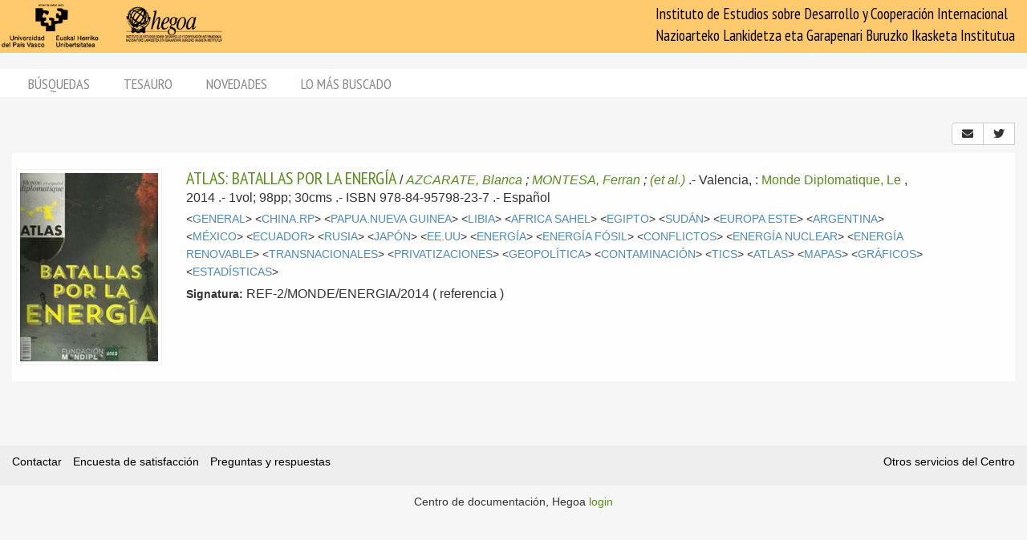

--- FILE ---
content_type: text/html; charset=utf-8
request_url: https://biblioteca.hegoa.ehu.eus/registros/19978
body_size: 4048
content:
<!DOCTYPE html PUBLIC "-//W3C//DTD XHTML 1.0 Transitional//EN" "http://www.w3.org/TR/xhtml1/DTD/xhtml1-transitional.dtd">
<html xmlns="http://www.w3.org/1999/xhtml">
<head>
  <meta http-equiv="Content-Type" content="text/html;charset=utf-8" />
  <meta name="viewport" content="width=device-width,initial-scale=1.0,minimal-ui">
  <title>Biblioteca Hegoa::Registros</title>
  <link href="https://fonts.googleapis.com/css?family=PT+Sans+Narrow:400,700" rel="stylesheet"> 
  
  <meta name="csrf-param" content="authenticity_token" />
<meta name="csrf-token" content="Ukdrv3ZInJlXratdMWDdnusS3uDKzk2bv3bwHt7_w0DNBY9lHglr4Z6x8CqAhWsXI1tZ9pXuwC4wO9aY4u9RpA" />
  

  <link rel="stylesheet" href="/assets/application-787bfaeff19d083fb8028bd24af3889813ac8c571ef2f64252bc6a1a8163eef8.css" />
  
  <link rel="stylesheet" href="/assets/print-95c007342e42b4fcad390b55c6ce5fe5e110f6239247063ec812ed6f381898a2.css" media="print" />
  
  <script src="/assets/application-3ef5a00e39b4577419f42f1b3ec21a27c75921d0625923bc726b876d67563607.js"></script>


  

  <script type="importmap" data-turbo-track="reload">{
  "imports": {
    "@hotwired/stimulus": "/assets/stimulus.min-dd364f16ec9504dfb72672295637a1c8838773b01c0b441bd41008124c407894.js",
    "@hotwired/stimulus-loading": "/assets/stimulus-loading-3576ce92b149ad5d6959438c6f291e2426c86df3b874c525b30faad51b0d96b3.js",
    "controllers/application": "/assets/controllers/application-368d98631bccbf2349e0d4f8269afb3fe9625118341966de054759d96ea86c7e.js",
    "controllers/hello_controller": "/assets/controllers/hello_controller-549135e8e7c683a538c3d6d517339ba470fcfb79d62f738a0a089ba41851a554.js",
    "controllers": "/assets/controllers/index-78fbd01474398c3ea1bffd81ebe0dc0af5146c64dfdcbe64a0f4763f9840df28.js",
    "controllers/simple_tinymce_controller": "/assets/controllers/simple_tinymce_controller-c30fef99ef667e04d40c2daf82f69e93eba0592340f572de8bda3a50c6e784cf.js"
  }
}</script>
<link rel="modulepreload" href="/assets/stimulus.min-dd364f16ec9504dfb72672295637a1c8838773b01c0b441bd41008124c407894.js">
<link rel="modulepreload" href="/assets/stimulus-loading-3576ce92b149ad5d6959438c6f291e2426c86df3b874c525b30faad51b0d96b3.js">
<script src="/assets/es-module-shims.min-4ca9b3dd5e434131e3bb4b0c1d7dff3bfd4035672a5086deec6f73979a49be73.js" async="async" data-turbo-track="reload"></script>
<script type="module">import "controllers"</script>

    <!-- Twitter web intent script  -->                    
  <script>!function(d,s,id){
    var js,fjs=d.getElementsByTagName(s)[0];
    if(!d.getElementById(id)){
      js=d.createElement(s);
      js.id=id;js.src="//platform.twitter.com/widgets.js";
      fjs.parentNode.insertBefore(js,fjs);}} (document,"script","twitter-wjs");
  </script>

  

  <!-- Google tag (gtag.js) -->
  <script async src="https://www.googletagmanager.com/gtag/js?id=G-EDD1MSQKVQ"></script>
  <script>
    window.dataLayer = window.dataLayer || [];
    function gtag(){dataLayer.push(arguments);}
    gtag('js', new Date());
  
    gtag('config', 'G-EDD1MSQKVQ');
  </script>

</head>
<body class="busqueda" >
  <header>
    <nav class="navbar navbar-default">
      <div class="container-fluid">
        <div class="navbar-header">
          <button type="button" class="navbar-toggle collapsed do-not-print" data-toggle="collapse" data-target="#navbar-collapse-1" aria-expanded="false">
            <span class="sr-only">Toggle navigation</span>
            <span class="icon-bar"></span>
            <span class="icon-bar"></span>
            <span class="icon-bar"></span>
          </button>
          <a class="navbar-brand" href="https://www.hegoa.ehu.eus"></a>
        </div>
        <div class="collapse navbar-collapse" id="navbar-collapse-1">
            <p class="navbar-text navbar-right visible-md visible-lg">
              Instituto de Estudios sobre Desarrollo y Cooperación Internacional<br />
              Nazioarteko Lankidetza eta Garapenari Buruzko Ikasketa Institutua
            </p>
            <ul class="nav navbar-nav visible-xs do-not-print"><li class="passive"><a href="/busqueda">Búsquedas</a></li><li><a href="/tesauro/tematico">Tesauro</a></li><li class="passive"><a href="/registros/novedades">Novedades</a></li><li class="passive hidden-xs"><a href="/stats">Lo más buscado</a></li></ul>  
          </div>
        </div>
      </div>
      <img alt="Hegoa" id="print_logo" src="/assets/print-hegoa-148e8a3fa4b8075a6732e479014c909c361b92f57da8f700c1c0bb03e43b073c.png" />
    </nav>
  </header>

  <div class="container-fluid">

    <div class="navbar-tabs do-not-print hidden-xs">
      <div class="row">
        <div class="col-md-12">
          <ul class="nav nav-pills"><li class="passive"><a href="/busqueda">Búsquedas</a></li><li><a href="/tesauro/tematico">Tesauro</a></li><li class="passive"><a href="/registros/novedades">Novedades</a></li><li class="passive hidden-xs"><a href="/stats">Lo más buscado</a></li></ul>
        </div>
      </div>
    </div>

    <div id="main">
      

<div class="row">
  <div class="col-xs-5">
  </div>
  
  <div class="col-xs-7 text-right">
    <div class="btn-group share_buttons" role="group">
        <a title="Enviar por email" class="btn btn-default" id="email_button" href="/registros/email?id=19978">
          <i class="fa fa-envelope"></i>
</a>        <a title="Twitter" class="btn btn-default btn-share" id="twitter_button" href="https://twitter.com/intent/tweet?count=none&amp;text=ATLAS%3A+BATALLAS+POR+LA+ENERG%C3%8DA&amp;url=https%3A%2F%2Fbiblioteca.hegoa.ehu.eus%2Fregistros%2F19978">
          <i class="fab fa-twitter"></i>
</a>
        <a title="Compartir" class="btn btn-default btn-share" id="web_share_button" href="#">
          <i class="fas fa-share-alt"></i>
</a>    </div>
  </div>
</div>


<div class="registro1 show" id="registro-19978">
  <div class="row">
    <div class="hidden-xs col-sm-2">
      <div class="img-content">
        <img alt="referencia" class="cover" title="referencia" src="/system/covers/19978/big/Atlas_energia.jpg" />
      </div>
    </div>
    
    <div class="col-xs-12 col-sm-9">
      <div class="pull-left visible-xs cover_for_xs">
        <img alt="referencia" class="cover" title="referencia" src="/system/covers/19978/medium/Atlas_energia.jpg" />
      </div>
      <div class="txt-content with_cover">
        <span class="registro_title"><a href="/registros/19978">ATLAS: BATALLAS POR LA ENERGÍA</a></span>

        / <span class="registro_authors">
            
            <a class="author" href="/registros/author/16769">AZCARATE, Blanca</a> 
            ;
            <a class="author" href="/registros/author/17003">MONTESA, Ferran</a> 
            ;
            <a class="author" href="/registros/author/14388">(et al.)</a> 
        </span>.-

        <span class="registro_publ">
          Valencia, :
            <a class="publisher" href="/registros/publisher/2">Monde Diplomatique, Le</a>
            
          ,
          2014
        </span>.-

        1vol; 98pp; 30cms
        
        .- ISBN 978-84-95798-23-7
        .- 
        <span class="registro_idioma">Español</span>

  
          <div class="registro_description show" id="registro-description-19978" name="registro_description">     
              &lt;<a class="descriptor" href="/registros/tag/37636">GENERAL</a>&gt;
              &lt;<a class="descriptor" href="/registros/tag/37793">CHINA.RP</a>&gt;
              &lt;<a class="descriptor" href="/registros/tag/37928">PAPUA.NUEVA GUINEA</a>&gt;
              &lt;<a class="descriptor" href="/registros/tag/37678">LIBIA</a>&gt;
              &lt;<a class="descriptor" href="/registros/tag/37644">AFRICA SAHEL</a>&gt;
              &lt;<a class="descriptor" href="/registros/tag/37666">EGIPTO</a>&gt;
              &lt;<a class="descriptor" href="/registros/tag/37700">SUDÁN</a>&gt;
              &lt;<a class="descriptor" href="/registros/tag/37840">EUROPA ESTE</a>&gt;
              &lt;<a class="descriptor" href="/registros/tag/37724">ARGENTINA</a>&gt;
              &lt;<a class="descriptor" href="/registros/tag/37754">MÉXICO</a>&gt;
              &lt;<a class="descriptor" href="/registros/tag/37742">ECUADOR</a>&gt;
              &lt;<a class="descriptor" href="/registros/tag/37895">RUSIA</a>&gt;
              &lt;<a class="descriptor" href="/registros/tag/37804">JAPÓN</a>&gt;
              &lt;<a class="descriptor" href="/registros/tag/37743">EE.UU</a>&gt;
              &lt;<a class="descriptor" href="/registros/tag/38130">ENERGÍA</a>&gt;
              &lt;<a class="descriptor" href="/registros/tag/39325">ENERGÍA FÓSIL</a>&gt;
              &lt;<a class="descriptor" href="/registros/tag/38305">CONFLICTOS</a>&gt;
              &lt;<a class="descriptor" href="/registros/tag/39327">ENERGÍA NUCLEAR</a>&gt;
              &lt;<a class="descriptor" href="/registros/tag/39215">ENERGÍA RENOVABLE</a>&gt;
              &lt;<a class="descriptor" href="/registros/tag/38023">TRANSNACIONALES</a>&gt;
              &lt;<a class="descriptor" href="/registros/tag/37993">PRIVATIZACIONES</a>&gt;
              &lt;<a class="descriptor" href="/registros/tag/38272">GEOPOLÍTICA</a>&gt;
              &lt;<a class="descriptor" href="/registros/tag/38381">CONTAMINACIÓN</a>&gt;
              &lt;<a class="descriptor" href="/registros/tag/39312">TICS</a>&gt;
              &lt;<a class="descriptor" href="/registros/tag/38606">ATLAS</a>&gt;
              &lt;<a class="descriptor" href="/registros/tag/38631">MAPAS</a>&gt;
              &lt;<a class="descriptor" href="/registros/tag/38624">GRÁFICOS</a>&gt;
              &lt;<a class="descriptor" href="/registros/tag/38621">ESTADÍSTICAS</a>&gt;
      
            <br />

          </div>

        <!-- PDFs -->

        <div class="registro_signat">
          <span class="b-label">Signatura:</span>
            REF-2/MONDE/ENERGIA/2014
          ( referencia )
        </div>
      </div>
    </div>

  </div>
</div>


<div class="row bottom-20"></div>


    </div>
  </div>

  <footer class="do-not-print">
    <div class="container-fluid">
      <div class="footer-links">
        <div class="row">
          <div class="col-xs-7">
            <ul class="list-inline">
              <li><a href="/feedback">Contactar</a></li>
              <li><a href="/feedback/opinion">Encuesta de satisfacción</a></li>
              <li><a href="/faqs">Preguntas y respuestas</a></li>
            </ul>
          </div>

          <div class="col-xs-5">
            <div class="text-right">
              <a href="https://www.hegoa.ehu.eus/es/pages/cdoc">Otros servicios del Centro</a>
            </div>
          </div>
        </div>
      </div>
      <div class="row hidden-xs">
        <div class="footer-text">
          <div class="col-md-12">
            <p class="text-center">
              Centro de documentación, Hegoa <a href="/busqueda/avanzada">login</a>
            </p>
          </div>
        </div>
      </div>
    </div>
  </footer>

  <div id="ajax_loader" class="do-not-print"><img src="/assets/ajax-loader-6d6ac630286b8bcc5713f2ef430748fb8635d9e551b86996e2a038b1be104690.gif" /></div>
  <script type="text/javascript"></script>
  </body>
</html>
